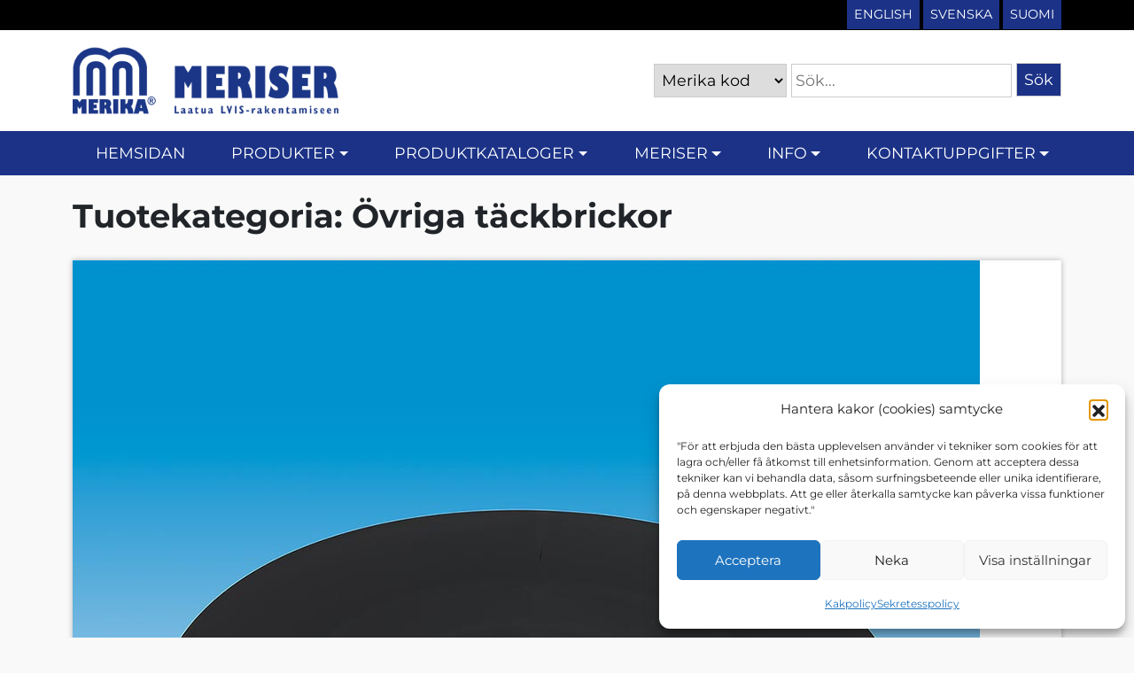

--- FILE ---
content_type: text/html; charset=UTF-8
request_url: https://meriser.fi/sv/tuotekategoria/ovriga-tackbrickor/
body_size: 13142
content:
<!DOCTYPE html>
<html lang="sv-SE">
<head>

	<meta charset="UTF-8">
	<meta name="viewport" content="width=device-width, initial-scale=1, shrink-to-fit=no">
	<link rel="profile" href="https://gmpg.org/xfn/11">
	<title>Övriga täckbrickor &#8211; Meriser since 1965</title>
<meta name='robots' content='max-image-preview:large' />
<link rel='dns-prefetch' href='//stats.wp.com' />
<link rel="alternate" type="application/rss+xml" title="Meriser since 1965 &raquo; Webbflöde" href="https://meriser.fi/sv/feed/" />
<link rel="alternate" type="application/rss+xml" title="Meriser since 1965 &raquo; Kommentarsflöde" href="https://meriser.fi/sv/comments/feed/" />
<link rel="alternate" type="application/rss+xml" title="Webbflöde för Meriser since 1965 &raquo; Övriga täckbrickor, Tuotekategoria" href="https://meriser.fi/sv/tuotekategoria/ovriga-tackbrickor/feed/" />
<style id='wp-img-auto-sizes-contain-inline-css'>
img:is([sizes=auto i],[sizes^="auto," i]){contain-intrinsic-size:3000px 1500px}
/*# sourceURL=wp-img-auto-sizes-contain-inline-css */
</style>

<link rel='stylesheet' id='formidable-css' href='https://meriser.fi/wp-content/plugins/formidable/css/formidableforms.css?ver=121922' media='all' />
<style id='wp-emoji-styles-inline-css'>

	img.wp-smiley, img.emoji {
		display: inline !important;
		border: none !important;
		box-shadow: none !important;
		height: 1em !important;
		width: 1em !important;
		margin: 0 0.07em !important;
		vertical-align: -0.1em !important;
		background: none !important;
		padding: 0 !important;
	}
/*# sourceURL=wp-emoji-styles-inline-css */
</style>
<link rel='stylesheet' id='wp-block-library-css' href='https://meriser.fi/wp-includes/css/dist/block-library/style.min.css?ver=6.9' media='all' />
<style id='global-styles-inline-css'>
:root{--wp--preset--aspect-ratio--square: 1;--wp--preset--aspect-ratio--4-3: 4/3;--wp--preset--aspect-ratio--3-4: 3/4;--wp--preset--aspect-ratio--3-2: 3/2;--wp--preset--aspect-ratio--2-3: 2/3;--wp--preset--aspect-ratio--16-9: 16/9;--wp--preset--aspect-ratio--9-16: 9/16;--wp--preset--color--black: #000000;--wp--preset--color--cyan-bluish-gray: #abb8c3;--wp--preset--color--white: #fff;--wp--preset--color--pale-pink: #f78da7;--wp--preset--color--vivid-red: #cf2e2e;--wp--preset--color--luminous-vivid-orange: #ff6900;--wp--preset--color--luminous-vivid-amber: #fcb900;--wp--preset--color--light-green-cyan: #7bdcb5;--wp--preset--color--vivid-green-cyan: #00d084;--wp--preset--color--pale-cyan-blue: #8ed1fc;--wp--preset--color--vivid-cyan-blue: #0693e3;--wp--preset--color--vivid-purple: #9b51e0;--wp--preset--color--blue: #0d6efd;--wp--preset--color--indigo: #6610f2;--wp--preset--color--purple: #6f42c1;--wp--preset--color--pink: #d63384;--wp--preset--color--red: #dc3545;--wp--preset--color--orange: #fd7e14;--wp--preset--color--yellow: #ffc107;--wp--preset--color--green: #198754;--wp--preset--color--teal: #20c997;--wp--preset--color--cyan: #0dcaf0;--wp--preset--color--gray: #6c757d;--wp--preset--color--gray-dark: #343a40;--wp--preset--gradient--vivid-cyan-blue-to-vivid-purple: linear-gradient(135deg,rgb(6,147,227) 0%,rgb(155,81,224) 100%);--wp--preset--gradient--light-green-cyan-to-vivid-green-cyan: linear-gradient(135deg,rgb(122,220,180) 0%,rgb(0,208,130) 100%);--wp--preset--gradient--luminous-vivid-amber-to-luminous-vivid-orange: linear-gradient(135deg,rgb(252,185,0) 0%,rgb(255,105,0) 100%);--wp--preset--gradient--luminous-vivid-orange-to-vivid-red: linear-gradient(135deg,rgb(255,105,0) 0%,rgb(207,46,46) 100%);--wp--preset--gradient--very-light-gray-to-cyan-bluish-gray: linear-gradient(135deg,rgb(238,238,238) 0%,rgb(169,184,195) 100%);--wp--preset--gradient--cool-to-warm-spectrum: linear-gradient(135deg,rgb(74,234,220) 0%,rgb(151,120,209) 20%,rgb(207,42,186) 40%,rgb(238,44,130) 60%,rgb(251,105,98) 80%,rgb(254,248,76) 100%);--wp--preset--gradient--blush-light-purple: linear-gradient(135deg,rgb(255,206,236) 0%,rgb(152,150,240) 100%);--wp--preset--gradient--blush-bordeaux: linear-gradient(135deg,rgb(254,205,165) 0%,rgb(254,45,45) 50%,rgb(107,0,62) 100%);--wp--preset--gradient--luminous-dusk: linear-gradient(135deg,rgb(255,203,112) 0%,rgb(199,81,192) 50%,rgb(65,88,208) 100%);--wp--preset--gradient--pale-ocean: linear-gradient(135deg,rgb(255,245,203) 0%,rgb(182,227,212) 50%,rgb(51,167,181) 100%);--wp--preset--gradient--electric-grass: linear-gradient(135deg,rgb(202,248,128) 0%,rgb(113,206,126) 100%);--wp--preset--gradient--midnight: linear-gradient(135deg,rgb(2,3,129) 0%,rgb(40,116,252) 100%);--wp--preset--font-size--small: 13px;--wp--preset--font-size--medium: 20px;--wp--preset--font-size--large: 36px;--wp--preset--font-size--x-large: 42px;--wp--preset--spacing--20: 0.44rem;--wp--preset--spacing--30: 0.67rem;--wp--preset--spacing--40: 1rem;--wp--preset--spacing--50: 1.5rem;--wp--preset--spacing--60: 2.25rem;--wp--preset--spacing--70: 3.38rem;--wp--preset--spacing--80: 5.06rem;--wp--preset--shadow--natural: 6px 6px 9px rgba(0, 0, 0, 0.2);--wp--preset--shadow--deep: 12px 12px 50px rgba(0, 0, 0, 0.4);--wp--preset--shadow--sharp: 6px 6px 0px rgba(0, 0, 0, 0.2);--wp--preset--shadow--outlined: 6px 6px 0px -3px rgb(255, 255, 255), 6px 6px rgb(0, 0, 0);--wp--preset--shadow--crisp: 6px 6px 0px rgb(0, 0, 0);}:where(.is-layout-flex){gap: 0.5em;}:where(.is-layout-grid){gap: 0.5em;}body .is-layout-flex{display: flex;}.is-layout-flex{flex-wrap: wrap;align-items: center;}.is-layout-flex > :is(*, div){margin: 0;}body .is-layout-grid{display: grid;}.is-layout-grid > :is(*, div){margin: 0;}:where(.wp-block-columns.is-layout-flex){gap: 2em;}:where(.wp-block-columns.is-layout-grid){gap: 2em;}:where(.wp-block-post-template.is-layout-flex){gap: 1.25em;}:where(.wp-block-post-template.is-layout-grid){gap: 1.25em;}.has-black-color{color: var(--wp--preset--color--black) !important;}.has-cyan-bluish-gray-color{color: var(--wp--preset--color--cyan-bluish-gray) !important;}.has-white-color{color: var(--wp--preset--color--white) !important;}.has-pale-pink-color{color: var(--wp--preset--color--pale-pink) !important;}.has-vivid-red-color{color: var(--wp--preset--color--vivid-red) !important;}.has-luminous-vivid-orange-color{color: var(--wp--preset--color--luminous-vivid-orange) !important;}.has-luminous-vivid-amber-color{color: var(--wp--preset--color--luminous-vivid-amber) !important;}.has-light-green-cyan-color{color: var(--wp--preset--color--light-green-cyan) !important;}.has-vivid-green-cyan-color{color: var(--wp--preset--color--vivid-green-cyan) !important;}.has-pale-cyan-blue-color{color: var(--wp--preset--color--pale-cyan-blue) !important;}.has-vivid-cyan-blue-color{color: var(--wp--preset--color--vivid-cyan-blue) !important;}.has-vivid-purple-color{color: var(--wp--preset--color--vivid-purple) !important;}.has-black-background-color{background-color: var(--wp--preset--color--black) !important;}.has-cyan-bluish-gray-background-color{background-color: var(--wp--preset--color--cyan-bluish-gray) !important;}.has-white-background-color{background-color: var(--wp--preset--color--white) !important;}.has-pale-pink-background-color{background-color: var(--wp--preset--color--pale-pink) !important;}.has-vivid-red-background-color{background-color: var(--wp--preset--color--vivid-red) !important;}.has-luminous-vivid-orange-background-color{background-color: var(--wp--preset--color--luminous-vivid-orange) !important;}.has-luminous-vivid-amber-background-color{background-color: var(--wp--preset--color--luminous-vivid-amber) !important;}.has-light-green-cyan-background-color{background-color: var(--wp--preset--color--light-green-cyan) !important;}.has-vivid-green-cyan-background-color{background-color: var(--wp--preset--color--vivid-green-cyan) !important;}.has-pale-cyan-blue-background-color{background-color: var(--wp--preset--color--pale-cyan-blue) !important;}.has-vivid-cyan-blue-background-color{background-color: var(--wp--preset--color--vivid-cyan-blue) !important;}.has-vivid-purple-background-color{background-color: var(--wp--preset--color--vivid-purple) !important;}.has-black-border-color{border-color: var(--wp--preset--color--black) !important;}.has-cyan-bluish-gray-border-color{border-color: var(--wp--preset--color--cyan-bluish-gray) !important;}.has-white-border-color{border-color: var(--wp--preset--color--white) !important;}.has-pale-pink-border-color{border-color: var(--wp--preset--color--pale-pink) !important;}.has-vivid-red-border-color{border-color: var(--wp--preset--color--vivid-red) !important;}.has-luminous-vivid-orange-border-color{border-color: var(--wp--preset--color--luminous-vivid-orange) !important;}.has-luminous-vivid-amber-border-color{border-color: var(--wp--preset--color--luminous-vivid-amber) !important;}.has-light-green-cyan-border-color{border-color: var(--wp--preset--color--light-green-cyan) !important;}.has-vivid-green-cyan-border-color{border-color: var(--wp--preset--color--vivid-green-cyan) !important;}.has-pale-cyan-blue-border-color{border-color: var(--wp--preset--color--pale-cyan-blue) !important;}.has-vivid-cyan-blue-border-color{border-color: var(--wp--preset--color--vivid-cyan-blue) !important;}.has-vivid-purple-border-color{border-color: var(--wp--preset--color--vivid-purple) !important;}.has-vivid-cyan-blue-to-vivid-purple-gradient-background{background: var(--wp--preset--gradient--vivid-cyan-blue-to-vivid-purple) !important;}.has-light-green-cyan-to-vivid-green-cyan-gradient-background{background: var(--wp--preset--gradient--light-green-cyan-to-vivid-green-cyan) !important;}.has-luminous-vivid-amber-to-luminous-vivid-orange-gradient-background{background: var(--wp--preset--gradient--luminous-vivid-amber-to-luminous-vivid-orange) !important;}.has-luminous-vivid-orange-to-vivid-red-gradient-background{background: var(--wp--preset--gradient--luminous-vivid-orange-to-vivid-red) !important;}.has-very-light-gray-to-cyan-bluish-gray-gradient-background{background: var(--wp--preset--gradient--very-light-gray-to-cyan-bluish-gray) !important;}.has-cool-to-warm-spectrum-gradient-background{background: var(--wp--preset--gradient--cool-to-warm-spectrum) !important;}.has-blush-light-purple-gradient-background{background: var(--wp--preset--gradient--blush-light-purple) !important;}.has-blush-bordeaux-gradient-background{background: var(--wp--preset--gradient--blush-bordeaux) !important;}.has-luminous-dusk-gradient-background{background: var(--wp--preset--gradient--luminous-dusk) !important;}.has-pale-ocean-gradient-background{background: var(--wp--preset--gradient--pale-ocean) !important;}.has-electric-grass-gradient-background{background: var(--wp--preset--gradient--electric-grass) !important;}.has-midnight-gradient-background{background: var(--wp--preset--gradient--midnight) !important;}.has-small-font-size{font-size: var(--wp--preset--font-size--small) !important;}.has-medium-font-size{font-size: var(--wp--preset--font-size--medium) !important;}.has-large-font-size{font-size: var(--wp--preset--font-size--large) !important;}.has-x-large-font-size{font-size: var(--wp--preset--font-size--x-large) !important;}
/*# sourceURL=global-styles-inline-css */
</style>

<style id='classic-theme-styles-inline-css'>
/*! This file is auto-generated */
.wp-block-button__link{color:#fff;background-color:#32373c;border-radius:9999px;box-shadow:none;text-decoration:none;padding:calc(.667em + 2px) calc(1.333em + 2px);font-size:1.125em}.wp-block-file__button{background:#32373c;color:#fff;text-decoration:none}
/*# sourceURL=/wp-includes/css/classic-themes.min.css */
</style>
<link rel='stylesheet' id='cmplz-general-css' href='https://meriser.fi/wp-content/plugins/complianz-gdpr/assets/css/cookieblocker.min.css?ver=1766053815' media='all' />
<link rel='stylesheet' id='child-understrap-styles-css' href='https://meriser.fi/wp-content/themes/understrap-meriser/css/child-theme.min.css?ver=1683875894' media='all' />
<link rel='stylesheet' id='js_swiper_css-css' href='https://meriser.fi/wp-content/themes/understrap-meriser/js/swiper/swiper-bundle.css?ver=6.9' media='all' />
<link rel='stylesheet' id='tablepress-default-css' href='https://meriser.fi/wp-content/plugins/tablepress/css/build/default.css?ver=3.2.6' media='all' />
<script src="https://meriser.fi/wp-includes/js/jquery/jquery.min.js?ver=3.7.1" id="jquery-core-js"></script>
<script src="https://meriser.fi/wp-includes/js/jquery/jquery-migrate.min.js?ver=3.4.1" id="jquery-migrate-js"></script>
<script src="https://meriser.fi/wp-content/themes/understrap-meriser/js/child-theme.min.js?ver=1676362137" id="child-understrap-scripts-js"></script>
<script src="https://meriser.fi/wp-content/themes/understrap-meriser/js/swiper/swiper-bundle.js?ver=6.9" id="js_swiper-js"></script>
<link rel="https://api.w.org/" href="https://meriser.fi/wp-json/" /><link rel="EditURI" type="application/rsd+xml" title="RSD" href="https://meriser.fi/xmlrpc.php?rsd" />
<meta name="generator" content="WordPress 6.9" />
<script type="text/javascript">
(function(url){
	if(/(?:Chrome\/26\.0\.1410\.63 Safari\/537\.31|WordfenceTestMonBot)/.test(navigator.userAgent)){ return; }
	var addEvent = function(evt, handler) {
		if (window.addEventListener) {
			document.addEventListener(evt, handler, false);
		} else if (window.attachEvent) {
			document.attachEvent('on' + evt, handler);
		}
	};
	var removeEvent = function(evt, handler) {
		if (window.removeEventListener) {
			document.removeEventListener(evt, handler, false);
		} else if (window.detachEvent) {
			document.detachEvent('on' + evt, handler);
		}
	};
	var evts = 'contextmenu dblclick drag dragend dragenter dragleave dragover dragstart drop keydown keypress keyup mousedown mousemove mouseout mouseover mouseup mousewheel scroll'.split(' ');
	var logHuman = function() {
		if (window.wfLogHumanRan) { return; }
		window.wfLogHumanRan = true;
		var wfscr = document.createElement('script');
		wfscr.type = 'text/javascript';
		wfscr.async = true;
		wfscr.src = url + '&r=' + Math.random();
		(document.getElementsByTagName('head')[0]||document.getElementsByTagName('body')[0]).appendChild(wfscr);
		for (var i = 0; i < evts.length; i++) {
			removeEvent(evts[i], logHuman);
		}
	};
	for (var i = 0; i < evts.length; i++) {
		addEvent(evts[i], logHuman);
	}
})('//meriser.fi/?wordfence_lh=1&hid=E3A7F060B9B8D54686791F6A4A0A82B3');
</script><script>document.documentElement.className += " js";</script>
	<style>img#wpstats{display:none}</style>
					<style>.cmplz-hidden {
					display: none !important;
				}</style><meta name="mobile-web-app-capable" content="yes">
<meta name="apple-mobile-web-app-capable" content="yes">
<meta name="apple-mobile-web-app-title" content="Meriser since 1965 - ">
<link rel="icon" href="https://meriser.fi/wp-content/uploads/2022/12/cropped-favico-32x32.png" sizes="32x32" />
<link rel="icon" href="https://meriser.fi/wp-content/uploads/2022/12/cropped-favico-192x192.png" sizes="192x192" />
<link rel="apple-touch-icon" href="https://meriser.fi/wp-content/uploads/2022/12/cropped-favico-180x180.png" />
<meta name="msapplication-TileImage" content="https://meriser.fi/wp-content/uploads/2022/12/cropped-favico-270x270.png" />
		<style id="wp-custom-css">
			#alakategoriat .idea-inner {
	background-color: transparent;
	box-shadow: none;
	border: none;
	padding: 0 !important;
}
#alakategoriat .idea-inner h2 {
	font-size: 1.3rem;
}
.wrapper-topmenu {
	background-color: #000;
}
#teksti_tuotteet, #teksti_kategoriat {
	margin-bottom: -3rem;
}
.custom-logo-link img {
	max-width: 300px;
}

body.home #tuotenosteet .idea-inner {
	min-height: inherit !important;
}

.noste-tuotealakategoria {
	margin-bottom: 1rem;
}
.idea-inner-tuotekategorialinkki {
	border-bottom: 1px solid #ddd;
	padding-bottom: 1rem !important;
}		</style>
			
</head>


<body data-rsssl=1 data-cmplz=1 class="archive tax-tuotekategoriat term-ovriga-tackbrickor term-1521 wp-custom-logo wp-embed-responsive wp-theme-understrap wp-child-theme-understrap-meriser hfeed understrap-no-sidebar" itemscope itemtype="http://schema.org/WebSite">
<div class="site" id="page">

	<a class="skip-link sr-only sr-only-focusable" href="#content">Hoppa till innehåll</a>

	
	<!-- lscwp Ladataan ilmoituspalkit ja ohitetaan LSCache -->
<!-- Block cached by LiteSpeed Cache 7.7 on 2026-01-24 15:20:07 --><!-- lscwp Ladataan ilmoituspalkit ja ohitetaan LSCache esi end -->
	<div class="idea-topmenu">
	<div class="wrapper p-0 wrapper-topmenu">
	<div class="container-xl">
		<div class="row">
		<div class="menu-ylaosan-valikko-sv-container"><ul id="top_nav" class="menu"><li id="menu-item-399-fi" class="lang-item lang-item-44 lang-item-fi no-translation lang-item-first menu-item menu-item-type-custom menu-item-object-custom menu-item-399-fi"><a href="https://meriser.fi/" hreflang="fi" lang="fi">Suomi</a></li>
<li id="menu-item-399-sv" class="lang-item lang-item-47 lang-item-sv current-lang menu-item menu-item-type-custom menu-item-object-custom menu-item-399-sv"><a href="https://meriser.fi/sv/tuotekategoria/ovriga-tackbrickor/" hreflang="sv-SE" lang="sv-SE">Svenska</a></li>
<li id="menu-item-399-en" class="lang-item lang-item-51 lang-item-en no-translation menu-item menu-item-type-custom menu-item-object-custom menu-item-399-en"><a href="https://meriser.fi/en/" hreflang="en-GB" lang="en-GB">English</a></li>
</ul></div>		</div>
	</div>
	</div>
</div>

	<!-- ******************* The Navbar Area ******************* -->
	<header id="wrapper-navbar">

		
<nav id="main-nav" class="navbar navbar-expand-xl navbar-light main-navigation-megamenu p-0" aria-labelledby="main-nav-label">
	<div class="idea-megamenu-fullbar"></div>
	<h2 id="main-nav-label" class="screen-reader-text">
		Huvudnavigering	</h2>


	<div class="container-xl idea-megamenu">
	<div class="row">
		<!-- Your site title as branding in the menu -->
		<div class="col-sm-12 col-md-12 col-lg-12 col-xl-6 cf header-logo">
		<a href="https://meriser.fi/sv/" class="navbar-brand custom-logo-link" rel="home"><img width="800" height="240" src="https://meriser.fi/wp-content/uploads/2022/12/logot.png" class="img-fluid" alt="Meriser since 1965" decoding="async" fetchpriority="high" srcset="https://meriser.fi/wp-content/uploads/2022/12/logot.png 800w, https://meriser.fi/wp-content/uploads/2022/12/logot-768x230.png 768w" sizes="(max-width: 800px) 100vw, 800px" /></a>		</div>
		<!-- end custom logo -->

		<!-- Hakutoiminto -->
				<div class="col-sm-12 col-md-12 col-lg-12 col-xl-6 cf header-haku">
		<form role="search" method="get" class="search-form" action="https://meriser.fi/sv/">
			<label>
				<span class="screen-reader-text">Haku</span>
				<input type="hidden" name="post_type" value="idea_tuotteet" />
				<select name="meta_key">
					<option value="merika-koodi">Merika kod</option>	
					<option value="lvi-numero">VVS nummer</option>
					<option value="">Textsökning</option>
				</select>
				<input type="text" class="search-field"
					placeholder=Sök...					value="" name="s"
					title="Sök..." />
							</label>
			<input type="submit" class="search-submit" value="Sök" />
		</form>
		</div>
		<!-- end hakutoiminto -->
	</div>

		<button class="navbar-toggler" type="button" data-bs-toggle="collapse" data-bs-target="#navbarNavDropdown" aria-controls="navbarNavDropdown" aria-expanded="false" aria-label="Slå på/av navigering">
			<span class="navbar-toggler-icon"></span>
		</button>

		<!-- The WordPress Menu goes here -->
		<div id="navbarNavDropdown" class="collapse navbar-collapse"><ul id="main-menu" class="navbar-nav ms-auto megamenu"><li itemscope="itemscope" itemtype="https://www.schema.org/SiteNavigationElement" id="menu-item-393" class="menu-item menu-item-type-post_type menu-item-object-page menu-item-home menu-item-393 nav-item"><a title="Hemsidan" href="https://meriser.fi/sv/" class="nav-link">Hemsidan</a></li>
<li itemscope="itemscope" itemtype="https://www.schema.org/SiteNavigationElement" id="menu-item-574" class="menu-item menu-item-type-post_type menu-item-object-page menu-item-has-children dropdown menu-item-574 nav-item"><a title="Produkter" href="#" data-toggle="dropdown" data-bs-toggle="dropdown" aria-haspopup="true" aria-expanded="false" class="dropdown-toggle nav-link" id="menu-item-dropdown-574">Produkter</a>
<ul class="dropdown-menu" aria-labelledby="menu-item-dropdown-574" >
	<li itemscope="itemscope" itemtype="https://www.schema.org/SiteNavigationElement" id="menu-item-692" class="menu-item menu-item-type-post_type menu-item-object-page menu-item-692 nav-item"><a title="Vakuumventiler och luftningsanordningar" href="https://meriser.fi/sv/produkter/vakuumventil-och-luftningsanordningar/" class="dropdown-item">Vakuumventiler och luftningsanordningar</a></li>
	<li itemscope="itemscope" itemtype="https://www.schema.org/SiteNavigationElement" id="menu-item-744" class="menu-item menu-item-type-post_type menu-item-object-page menu-item-744 nav-item"><a title="Golvbrunnar och förhöjningsringar" href="https://meriser.fi/sv/produkter/golvbrunnar-och-forhojningsringar/" class="dropdown-item">Golvbrunnar och förhöjningsringar</a></li>
	<li itemscope="itemscope" itemtype="https://www.schema.org/SiteNavigationElement" id="menu-item-745" class="menu-item menu-item-type-post_type menu-item-object-page menu-item-745 nav-item"><a title="Sandavsk. brunnar, förhöjningsringar och oljeavsk. brunnar" href="https://meriser.fi/sv/produkter/sandavsk-brunnar-forhojningsringar-och-oljeavsk-brunnar/" class="dropdown-item">Sandavsk. brunnar, förhöjningsringar och oljeavsk. brunnar</a></li>
	<li itemscope="itemscope" itemtype="https://www.schema.org/SiteNavigationElement" id="menu-item-844" class="menu-item menu-item-type-post_type menu-item-object-page menu-item-844 nav-item"><a title="Täckbrickor" href="https://meriser.fi/sv/produkter/tackbrickor/" class="dropdown-item">Täckbrickor</a></li>
	<li itemscope="itemscope" itemtype="https://www.schema.org/SiteNavigationElement" id="menu-item-845" class="menu-item menu-item-type-post_type menu-item-object-page menu-item-845 nav-item"><a title="Kranvinklar och avloppsdelar" href="https://meriser.fi/sv/produkter/vaggboxar-och-avloppsdelar/" class="dropdown-item">Kranvinklar och avloppsdelar</a></li>
	<li itemscope="itemscope" itemtype="https://www.schema.org/SiteNavigationElement" id="menu-item-14383" class="menu-item menu-item-type-post_type menu-item-object-page menu-item-14383 nav-item"><a title="Dusch-, utlopp- och inloppsvattenslangar" href="https://meriser.fi/sv/produkter/14375-2/" class="dropdown-item">Dusch-, utlopp- och inloppsvattenslangar</a></li>
	<li itemscope="itemscope" itemtype="https://www.schema.org/SiteNavigationElement" id="menu-item-847" class="menu-item menu-item-type-post_type menu-item-object-page menu-item-847 nav-item"><a title="Tätningar för vattenlåsrör" href="https://meriser.fi/sv/produkter/tatningar-for-vattenlasror/" class="dropdown-item">Tätningar för vattenlåsrör</a></li>
	<li itemscope="itemscope" itemtype="https://www.schema.org/SiteNavigationElement" id="menu-item-846" class="menu-item menu-item-type-post_type menu-item-object-page menu-item-846 nav-item"><a title="Kvadratiska lock" href="https://meriser.fi/sv/produkter/kvadratiska-lock/" class="dropdown-item">Kvadratiska lock</a></li>
	<li itemscope="itemscope" itemtype="https://www.schema.org/SiteNavigationElement" id="menu-item-14758" class="menu-item menu-item-type-post_type menu-item-object-page menu-item-14758 nav-item"><a title="Vattenlås och tillbehör" href="https://meriser.fi/sv/produkter/vattenlas-och-tillbehor/" class="dropdown-item">Vattenlås och tillbehör</a></li>
	<li itemscope="itemscope" itemtype="https://www.schema.org/SiteNavigationElement" id="menu-item-848" class="menu-item menu-item-type-post_type menu-item-object-page menu-item-848 nav-item"><a title="WC-kopplingar och tillbehör" href="https://meriser.fi/sv/produkter/wc-kopplingar-och-tillbehor/" class="dropdown-item">WC-kopplingar och tillbehör</a></li>
	<li itemscope="itemscope" itemtype="https://www.schema.org/SiteNavigationElement" id="menu-item-849" class="menu-item menu-item-type-post_type menu-item-object-page menu-item-849 nav-item"><a title="Arbetsproppar" href="https://meriser.fi/sv/produkter/arbetsproppar/" class="dropdown-item">Arbetsproppar</a></li>
	<li itemscope="itemscope" itemtype="https://www.schema.org/SiteNavigationElement" id="menu-item-850" class="menu-item menu-item-type-post_type menu-item-object-page menu-item-850 nav-item"><a title="Rörklämmor av plast" href="https://meriser.fi/sv/produkter/rorklammor-av-plast/" class="dropdown-item">Rörklämmor av plast</a></li>
	<li itemscope="itemscope" itemtype="https://www.schema.org/SiteNavigationElement" id="menu-item-851" class="menu-item menu-item-type-post_type menu-item-object-page menu-item-851 nav-item"><a title="Regnvattenbrunnar och dräneringsbrunnar" href="https://meriser.fi/sv/produkter/regnvattenbrunnar-och-draneringsbrunnar/" class="dropdown-item">Regnvattenbrunnar och dräneringsbrunnar</a></li>
	<li itemscope="itemscope" itemtype="https://www.schema.org/SiteNavigationElement" id="menu-item-852" class="menu-item menu-item-type-post_type menu-item-object-page menu-item-852 nav-item"><a title="PP-delar och rör, PVC-rördelar" href="https://meriser.fi/sv/produkter/pp-delar-och-ror-pvc-rordelar/" class="dropdown-item">PP-delar och rör, PVC-rördelar</a></li>
	<li itemscope="itemscope" itemtype="https://www.schema.org/SiteNavigationElement" id="menu-item-853" class="menu-item menu-item-type-post_type menu-item-object-page menu-item-853 nav-item"><a title="Väggbox och tillbehör" href="https://meriser.fi/sv/produkter/vaggbox-och-tillbehor/" class="dropdown-item">Väggbox och tillbehör</a></li>
	<li itemscope="itemscope" itemtype="https://www.schema.org/SiteNavigationElement" id="menu-item-854" class="menu-item menu-item-type-post_type menu-item-object-page menu-item-854 nav-item"><a title="Flottörventiler och WC-delar" href="https://meriser.fi/sv/produkter/flottorventiler-och-wc-delar/" class="dropdown-item">Flottörventiler och WC-delar</a></li>
	<li itemscope="itemscope" itemtype="https://www.schema.org/SiteNavigationElement" id="menu-item-855" class="menu-item menu-item-type-post_type menu-item-object-page menu-item-855 nav-item"><a title="Kommunaltekniska tillbehör" href="https://meriser.fi/sv/produkter/kommunaltekniska-tillbehor/" class="dropdown-item">Kommunaltekniska tillbehör</a></li>
	<li itemscope="itemscope" itemtype="https://www.schema.org/SiteNavigationElement" id="menu-item-17950" class="menu-item menu-item-type-post_type menu-item-object-page menu-item-17950 nav-item"><a title="Lock" href="https://meriser.fi/sv/produkter/lock/" class="dropdown-item">Lock</a></li>
	<li itemscope="itemscope" itemtype="https://www.schema.org/SiteNavigationElement" id="menu-item-18143" class="menu-item menu-item-type-post_type menu-item-object-page menu-item-18143 nav-item"><a title="Reklamprodukter" href="https://meriser.fi/sv/produkter/reklamprodukter/" class="dropdown-item">Reklamprodukter</a></li>
	<li itemscope="itemscope" itemtype="https://www.schema.org/SiteNavigationElement" id="menu-item-856" class="menu-item menu-item-type-post_type menu-item-object-page menu-item-856 nav-item"><a title="Eltillbehör" href="https://meriser.fi/sv/produkter/eltillbehor/" class="dropdown-item">Eltillbehör</a></li>
	<li itemscope="itemscope" itemtype="https://www.schema.org/SiteNavigationElement" id="menu-item-18479" class="menu-item menu-item-type-post_type menu-item-object-page menu-item-18479 nav-item"><a title="HD-delar" href="https://meriser.fi/sv/produkter/hd-delar/" class="dropdown-item">HD-delar</a></li>
	<li itemscope="itemscope" itemtype="https://www.schema.org/SiteNavigationElement" id="menu-item-857" class="menu-item menu-item-type-post_type menu-item-object-page menu-item-857 nav-item"><a title="Remmare" href="https://meriser.fi/sv/produkter/remmare/" class="dropdown-item">Remmare</a></li>
	<li itemscope="itemscope" itemtype="https://www.schema.org/SiteNavigationElement" id="menu-item-858" class="menu-item menu-item-type-post_type menu-item-object-page menu-item-858 nav-item"><a title="Andra produkter" href="https://meriser.fi/sv/produkter/andra-produkter/" class="dropdown-item">Andra produkter</a></li>
	<li itemscope="itemscope" itemtype="https://www.schema.org/SiteNavigationElement" id="menu-item-859" class="menu-item menu-item-type-post_type menu-item-object-page menu-item-859 nav-item"><a title="Nyheter" href="https://meriser.fi/sv/produkter/nyheter/" class="dropdown-item">Nyheter</a></li>
</ul>
</li>
<li itemscope="itemscope" itemtype="https://www.schema.org/SiteNavigationElement" id="menu-item-538" class="menu-item menu-item-type-post_type menu-item-object-page menu-item-has-children dropdown menu-item-538 nav-item"><a title="Produktkataloger" href="#" data-toggle="dropdown" data-bs-toggle="dropdown" aria-haspopup="true" aria-expanded="false" class="dropdown-toggle nav-link" id="menu-item-dropdown-538">Produktkataloger</a>
<ul class="dropdown-menu" aria-labelledby="menu-item-dropdown-538" >
	<li itemscope="itemscope" itemtype="https://www.schema.org/SiteNavigationElement" id="menu-item-552" class="menu-item menu-item-type-post_type menu-item-object-page menu-item-552 nav-item"><a title="Produktkataloger" href="https://meriser.fi/sv/produktkatalog/" class="dropdown-item">Produktkataloger</a></li>
	<li itemscope="itemscope" itemtype="https://www.schema.org/SiteNavigationElement" id="menu-item-539" class="menu-item menu-item-type-post_type menu-item-object-page menu-item-539 nav-item"><a title="Varumärken" href="https://meriser.fi/sv/produktkatalog/varumarken/" class="dropdown-item">Varumärken</a></li>
	<li itemscope="itemscope" itemtype="https://www.schema.org/SiteNavigationElement" id="menu-item-16192" class="menu-item menu-item-type-post_type menu-item-object-page menu-item-16192 nav-item"><a title="Prislista" href="https://meriser.fi/sv/produktkatalog/pris-list/" class="dropdown-item">Prislista</a></li>
</ul>
</li>
<li itemscope="itemscope" itemtype="https://www.schema.org/SiteNavigationElement" id="menu-item-540" class="menu-item menu-item-type-post_type menu-item-object-page menu-item-has-children dropdown menu-item-540 nav-item"><a title="Meriser" href="#" data-toggle="dropdown" data-bs-toggle="dropdown" aria-haspopup="true" aria-expanded="false" class="dropdown-toggle nav-link" id="menu-item-dropdown-540">Meriser</a>
<ul class="dropdown-menu" aria-labelledby="menu-item-dropdown-540" >
	<li itemscope="itemscope" itemtype="https://www.schema.org/SiteNavigationElement" id="menu-item-553" class="menu-item menu-item-type-post_type menu-item-object-page menu-item-553 nav-item"><a title="Meriser" href="https://meriser.fi/sv/meriser/" class="dropdown-item">Meriser</a></li>
	<li itemscope="itemscope" itemtype="https://www.schema.org/SiteNavigationElement" id="menu-item-541" class="menu-item menu-item-type-post_type menu-item-object-page menu-item-541 nav-item"><a title="Kvalitets- och miljöpolicy" href="https://meriser.fi/sv/meriser/kvalitetspolicy/" class="dropdown-item">Kvalitets- och miljöpolicy</a></li>
	<li itemscope="itemscope" itemtype="https://www.schema.org/SiteNavigationElement" id="menu-item-23783" class="menu-item menu-item-type-post_type menu-item-object-page menu-item-23783 nav-item"><a title="Dokument" href="https://meriser.fi/sv/meriser/dokument/" class="dropdown-item">Dokument</a></li>
</ul>
</li>
<li itemscope="itemscope" itemtype="https://www.schema.org/SiteNavigationElement" id="menu-item-542" class="menu-item menu-item-type-post_type menu-item-object-page menu-item-has-children dropdown menu-item-542 nav-item"><a title="Info" href="#" data-toggle="dropdown" data-bs-toggle="dropdown" aria-haspopup="true" aria-expanded="false" class="dropdown-toggle nav-link" id="menu-item-dropdown-542">Info</a>
<ul class="dropdown-menu" aria-labelledby="menu-item-dropdown-542" >
	<li itemscope="itemscope" itemtype="https://www.schema.org/SiteNavigationElement" id="menu-item-543" class="menu-item menu-item-type-post_type menu-item-object-page menu-item-543 nav-item"><a title="Garanti" href="https://meriser.fi/sv/info/garanti/" class="dropdown-item">Garanti</a></li>
	<li itemscope="itemscope" itemtype="https://www.schema.org/SiteNavigationElement" id="menu-item-544" class="menu-item menu-item-type-post_type menu-item-object-page menu-item-544 nav-item"><a title="Reklamationer" href="https://meriser.fi/sv/info/reklamationer/" class="dropdown-item">Reklamationer</a></li>
	<li itemscope="itemscope" itemtype="https://www.schema.org/SiteNavigationElement" id="menu-item-32959" class="menu-item menu-item-type-post_type menu-item-object-page menu-item-32959 nav-item"><a title="EPD Miljövarudeklaration" href="https://meriser.fi/sv/info/epd-miljovarudeklaration/" class="dropdown-item">EPD Miljövarudeklaration</a></li>
	<li itemscope="itemscope" itemtype="https://www.schema.org/SiteNavigationElement" id="menu-item-568" class="menu-item menu-item-type-custom menu-item-object-custom menu-item-568 nav-item"><a title="Certifikat ISO 9001" target="_blank" rel="noopener noreferrer" href="https://meriser.fi/wp-content/uploads/2024/02/Meriser-9001-2024-2027-EN.pdf" class="dropdown-item">Certifikat ISO 9001</a></li>
	<li itemscope="itemscope" itemtype="https://www.schema.org/SiteNavigationElement" id="menu-item-29075" class="menu-item menu-item-type-custom menu-item-object-custom menu-item-29075 nav-item"><a title="Certifikat ISO 14001" target="_blank" rel="noopener noreferrer" href="https://meriser.fi/wp-content/uploads/2024/02/Meriser-14001-2024-2027-EN.pdf" class="dropdown-item">Certifikat ISO 14001</a></li>
	<li itemscope="itemscope" itemtype="https://www.schema.org/SiteNavigationElement" id="menu-item-569" class="menu-item menu-item-type-custom menu-item-object-custom menu-item-569 nav-item"><a title="Tekniska handelns villkor" target="_blank" rel="noopener noreferrer" href="https://meriser.fi/wp-content/uploads/2025/04/TK-yleiset-myyntiehdot-2024-FI-SE-EN.pdf" class="dropdown-item">Tekniska handelns villkor</a></li>
</ul>
</li>
<li itemscope="itemscope" itemtype="https://www.schema.org/SiteNavigationElement" id="menu-item-545" class="menu-item menu-item-type-post_type menu-item-object-page menu-item-has-children dropdown menu-item-545 nav-item"><a title="Kontaktuppgifter" href="#" data-toggle="dropdown" data-bs-toggle="dropdown" aria-haspopup="true" aria-expanded="false" class="dropdown-toggle nav-link" id="menu-item-dropdown-545">Kontaktuppgifter</a>
<ul class="dropdown-menu" aria-labelledby="menu-item-dropdown-545" >
	<li itemscope="itemscope" itemtype="https://www.schema.org/SiteNavigationElement" id="menu-item-23741" class="menu-item menu-item-type-post_type menu-item-object-page menu-item-23741 nav-item"><a title="Kontaktuppgifter" href="https://meriser.fi/sv/kontaktuppgifter/" class="dropdown-item">Kontaktuppgifter</a></li>
	<li itemscope="itemscope" itemtype="https://www.schema.org/SiteNavigationElement" id="menu-item-551" class="menu-item menu-item-type-post_type menu-item-object-page menu-item-551 nav-item"><a title="Respons" href="https://meriser.fi/sv/kontaktuppgifter/respons/" class="dropdown-item">Respons</a></li>
	<li itemscope="itemscope" itemtype="https://www.schema.org/SiteNavigationElement" id="menu-item-548" class="menu-item menu-item-type-post_type menu-item-object-page menu-item-548 nav-item"><a title="Offertförfrågan" href="https://meriser.fi/sv/kontaktuppgifter/offertforfragan/" class="dropdown-item">Offertförfrågan</a></li>
	<li itemscope="itemscope" itemtype="https://www.schema.org/SiteNavigationElement" id="menu-item-549" class="menu-item menu-item-type-post_type menu-item-object-page menu-item-549 nav-item"><a title="Express-order" href="https://meriser.fi/sv/kontaktuppgifter/express-order/" class="dropdown-item">Express-order</a></li>
	<li itemscope="itemscope" itemtype="https://www.schema.org/SiteNavigationElement" id="menu-item-547" class="menu-item menu-item-type-post_type menu-item-object-page menu-item-547 nav-item"><a title="Kontaktbegäran" href="https://meriser.fi/sv/kontaktuppgifter/kontaktbegaran/" class="dropdown-item">Kontaktbegäran</a></li>
	<li itemscope="itemscope" itemtype="https://www.schema.org/SiteNavigationElement" id="menu-item-546" class="menu-item menu-item-type-post_type menu-item-object-page menu-item-546 nav-item"><a title="Adressändring" href="https://meriser.fi/sv/kontaktuppgifter/adressandring/" class="dropdown-item">Adressändring</a></li>
	<li itemscope="itemscope" itemtype="https://www.schema.org/SiteNavigationElement" id="menu-item-550" class="menu-item menu-item-type-post_type menu-item-object-page menu-item-550 nav-item"><a title="Kundnöjdhetsenkät" href="https://meriser.fi/sv/kontaktuppgifter/kundnojdhetsenkat/" class="dropdown-item">Kundnöjdhetsenkät</a></li>
</ul>
</li>
</ul></div>
	</div><!-- .container(-fluid) -->

</nav><!-- .site-navigation -->
	</header><!-- #wrapper-navbar end -->
<div class="wrapper" id="archive-wrapper">

	<div class="container" id="content" tabindex="-1">

		<div class="row">

			<!-- Do the left sidebar check -->
			
<div class="col-md content-area" id="primary">

			<main class="site-main" id="main">

									<header class="page-header">
						<h1 class="page-title">Tuotekategoria: <span>Övriga täckbrickor</span></h1>					</header><!-- .page-header -->
					
<article class="idea-inner idea-article-inner idea-article-inner-archive post-29723 idea_tuotteet type-idea_tuotteet status-publish has-post-thumbnail hentry tuotekategoriat-nyheter tuotekategoriat-ovriga-tackbrickor tuotekategoriat-tackbrickor" id="post-29723">

	<div class="artikkeli-thumb">
		<img width="1024" height="1024" src="https://meriser.fi/wp-content/uploads/2024/03/M510_00687.jpg" class="attachment-large size-large wp-post-image" alt="" decoding="async" srcset="https://meriser.fi/wp-content/uploads/2024/03/M510_00687.jpg 1024w, https://meriser.fi/wp-content/uploads/2024/03/M510_00687-800x800.jpg 800w, https://meriser.fi/wp-content/uploads/2024/03/M510_00687-250x250.jpg 250w, https://meriser.fi/wp-content/uploads/2024/03/M510_00687-768x768.jpg 768w" sizes="(max-width: 1024px) 100vw, 1024px" />	</div>

	<div class="p-4">
		<header class="entry-header">

			<h2 class="entry-title"><a href="https://meriser.fi/sv/tuote/merika-tackflans-50-75-110-mm-svart/" rel="bookmark">Merika täckfläns 50-75-110 mm svart</a></h2>
			
		</header><!-- .entry-header -->

		<div class="entry-content">

			
		</div><!-- .entry-content -->

		<footer class="entry-footer">

			
		</footer><!-- .entry-footer -->
	</div>

</article><!-- #post-## -->

<article class="idea-inner idea-article-inner idea-article-inner-archive post-14487 page type-page status-publish hentry" id="post-14487">

	<div class="artikkeli-thumb">
			</div>

	<div class="p-4">
		<header class="entry-header">

			<h2 class="entry-title"><a href="https://meriser.fi/sv/produkter/tackbrickor/ovriga-tackbrickor/" rel="bookmark">Övriga täckbrickor</a></h2>
			
		</header><!-- .entry-header -->

		<div class="entry-content">

			
		</div><!-- .entry-content -->

		<footer class="entry-footer">

			
		</footer><!-- .entry-footer -->
	</div>

</article><!-- #post-## -->

<article class="idea-inner idea-article-inner idea-article-inner-archive post-13977 idea_tuotteet type-idea_tuotteet status-publish has-post-thumbnail hentry tuotekategoriat-ovriga-tackbrickor" id="post-13977">

	<div class="artikkeli-thumb">
		<img width="1024" height="1024" src="https://meriser.fi/wp-content/uploads/2023/02/592_tulppa_beige_098.jpg" class="attachment-large size-large wp-post-image" alt="" decoding="async" srcset="https://meriser.fi/wp-content/uploads/2023/02/592_tulppa_beige_098.jpg 1024w, https://meriser.fi/wp-content/uploads/2023/02/592_tulppa_beige_098-800x800.jpg 800w, https://meriser.fi/wp-content/uploads/2023/02/592_tulppa_beige_098-250x250.jpg 250w, https://meriser.fi/wp-content/uploads/2023/02/592_tulppa_beige_098-768x768.jpg 768w" sizes="(max-width: 1024px) 100vw, 1024px" />	</div>

	<div class="p-4">
		<header class="entry-header">

			<h2 class="entry-title"><a href="https://meriser.fi/sv/tuote/merika-armi-saneringspropp-beige/" rel="bookmark">Merika ARMI saneringspropp beige</a></h2>
			
		</header><!-- .entry-header -->

		<div class="entry-content">

			
		</div><!-- .entry-content -->

		<footer class="entry-footer">

			
		</footer><!-- .entry-footer -->
	</div>

</article><!-- #post-## -->

			</main><!-- #main -->

			
		<!-- The pagination component -->
		<nav aria-labelledby="posts-nav-label">

			<h2 id="posts-nav-label" class="screen-reader-text">
				Inläggsnavigering			</h2>

			<ul class="pagination">

									<li class="page-item active">
						<span aria-current="page" class="page-link current">1</span>					</li>
										<li class="page-item ">
						<a class="page-link" href="https://meriser.fi/sv/tuotekategoria/ovriga-tackbrickor/page/2/">2</a>					</li>
										<li class="page-item ">
						<a class="next page-link" href="https://meriser.fi/sv/tuotekategoria/ovriga-tackbrickor/page/2/">&raquo;</a>					</li>
					
			</ul>

		</nav>

		
</div><!-- #closing the primary container from /global-templates/left-sidebar-check.php -->


		</div><!-- .row -->

	</div><!-- #content -->

</div><!-- #archive-wrapper -->




<div class="wrapper" id="wrapper-footer">

	<div class="container">

				<div class="row">
					<div class="idea-yhteys-ala col-12 col-md-6">
				
				<p><strong>Meriser Oy<br />
</strong>Kauppatie 2</p>
<p>29900 MERIKARVIA  FINLAND<br />
+358 207 189 810<br />
merika(at)meriser.fi</p>
<p>Öppet vardagar 8-16</p>

							</div>
					<div class="idea-yhteys-ala col-12 col-md-6">
				
				<p><a href="https://meriser.fi/sv/sekretesspolicy/">Sekretesspolicy</a><br />
<a href="https://meriser.fi/sv/e-faktureringsinformation/">E-faktureringsinformation</a></p>

							</div>
				</div>
		
		<div class="row">
			<div class="col-md-12">
				<footer class="site-footer" id="colophon">
					<div class="site-info">

						Suunnittelu ja toteutus: <a href="https://www.idearaatali.fi">Idearäätäli Oy</a>

					</div><!-- .site-info -->
				</footer><!-- #colophon -->
			</div><!--col end -->
		</div><!-- row end -->

	</div><!-- container end -->

</div><!-- wrapper end -->

</div><!-- #page we need this extra closing tag here -->

<script type="speculationrules">
{"prefetch":[{"source":"document","where":{"and":[{"href_matches":"/*"},{"not":{"href_matches":["/wp-*.php","/wp-admin/*","/wp-content/uploads/*","/wp-content/*","/wp-content/plugins/*","/wp-content/themes/understrap-meriser/*","/wp-content/themes/understrap/*","/*\\?(.+)"]}},{"not":{"selector_matches":"a[rel~=\"nofollow\"]"}},{"not":{"selector_matches":".no-prefetch, .no-prefetch a"}}]},"eagerness":"conservative"}]}
</script>

<!-- Consent Management powered by Complianz | GDPR/CCPA Cookie Consent https://wordpress.org/plugins/complianz-gdpr -->
<div id="cmplz-cookiebanner-container"><div class="cmplz-cookiebanner cmplz-hidden banner-1 bottom-right-view-preferences optin cmplz-bottom-right cmplz-categories-type-view-preferences" aria-modal="true" data-nosnippet="true" role="dialog" aria-live="polite" aria-labelledby="cmplz-header-1-optin" aria-describedby="cmplz-message-1-optin">
	<div class="cmplz-header">
		<div class="cmplz-logo"></div>
		<div class="cmplz-title" id="cmplz-header-1-optin">Hantera kakor (cookies) samtycke</div>
		<div class="cmplz-close" tabindex="0" role="button" aria-label="Stäng dialogruta">
			<svg aria-hidden="true" focusable="false" data-prefix="fas" data-icon="times" class="svg-inline--fa fa-times fa-w-11" role="img" xmlns="http://www.w3.org/2000/svg" viewBox="0 0 352 512"><path fill="currentColor" d="M242.72 256l100.07-100.07c12.28-12.28 12.28-32.19 0-44.48l-22.24-22.24c-12.28-12.28-32.19-12.28-44.48 0L176 189.28 75.93 89.21c-12.28-12.28-32.19-12.28-44.48 0L9.21 111.45c-12.28 12.28-12.28 32.19 0 44.48L109.28 256 9.21 356.07c-12.28 12.28-12.28 32.19 0 44.48l22.24 22.24c12.28 12.28 32.2 12.28 44.48 0L176 322.72l100.07 100.07c12.28 12.28 32.2 12.28 44.48 0l22.24-22.24c12.28-12.28 12.28-32.19 0-44.48L242.72 256z"></path></svg>
		</div>
	</div>

	<div class="cmplz-divider cmplz-divider-header"></div>
	<div class="cmplz-body">
		<div class="cmplz-message" id="cmplz-message-1-optin">"För att erbjuda den bästa upplevelsen använder vi tekniker som cookies för att lagra och/eller få åtkomst till enhetsinformation. Genom att acceptera dessa tekniker kan vi behandla data, såsom surfningsbeteende eller unika identifierare, på denna webbplats. Att ge eller återkalla samtycke kan påverka vissa funktioner och egenskaper negativt."</div>
		<!-- categories start -->
		<div class="cmplz-categories">
			<details class="cmplz-category cmplz-functional" >
				<summary>
						<span class="cmplz-category-header">
							<span class="cmplz-category-title">Funktionella</span>
							<span class='cmplz-always-active'>
								<span class="cmplz-banner-checkbox">
									<input type="checkbox"
										   id="cmplz-functional-optin"
										   data-category="cmplz_functional"
										   class="cmplz-consent-checkbox cmplz-functional"
										   size="40"
										   value="1"/>
									<label class="cmplz-label" for="cmplz-functional-optin"><span class="screen-reader-text">Funktionella</span></label>
								</span>
								Alltid aktiv							</span>
							<span class="cmplz-icon cmplz-open">
								<svg xmlns="http://www.w3.org/2000/svg" viewBox="0 0 448 512"  height="18" ><path d="M224 416c-8.188 0-16.38-3.125-22.62-9.375l-192-192c-12.5-12.5-12.5-32.75 0-45.25s32.75-12.5 45.25 0L224 338.8l169.4-169.4c12.5-12.5 32.75-12.5 45.25 0s12.5 32.75 0 45.25l-192 192C240.4 412.9 232.2 416 224 416z"/></svg>
							</span>
						</span>
				</summary>
				<div class="cmplz-description">
					<span class="cmplz-description-functional">"Teknisk lagring eller åtkomst är absolut nödvändig för ett legitimt syfte, vilket möjliggör användningen av en specifik tjänst som uttryckligen begärs av en abonnent eller användare, eller enbart för att överföra kommunikation via ett elektroniskt kommunikationsnätverk."</span>
				</div>
			</details>

			<details class="cmplz-category cmplz-preferences" >
				<summary>
						<span class="cmplz-category-header">
							<span class="cmplz-category-title">Inställningar</span>
							<span class="cmplz-banner-checkbox">
								<input type="checkbox"
									   id="cmplz-preferences-optin"
									   data-category="cmplz_preferences"
									   class="cmplz-consent-checkbox cmplz-preferences"
									   size="40"
									   value="1"/>
								<label class="cmplz-label" for="cmplz-preferences-optin"><span class="screen-reader-text">Inställningar</span></label>
							</span>
							<span class="cmplz-icon cmplz-open">
								<svg xmlns="http://www.w3.org/2000/svg" viewBox="0 0 448 512"  height="18" ><path d="M224 416c-8.188 0-16.38-3.125-22.62-9.375l-192-192c-12.5-12.5-12.5-32.75 0-45.25s32.75-12.5 45.25 0L224 338.8l169.4-169.4c12.5-12.5 32.75-12.5 45.25 0s12.5 32.75 0 45.25l-192 192C240.4 412.9 232.2 416 224 416z"/></svg>
							</span>
						</span>
				</summary>
				<div class="cmplz-description">
					<span class="cmplz-description-preferences">Teknisk lagring eller åtkomst är nödvändig för ett legitimt syfte att lagra inställningar som abonnenten eller användaren inte har begärt.</span>
				</div>
			</details>

			<details class="cmplz-category cmplz-statistics" >
				<summary>
						<span class="cmplz-category-header">
							<span class="cmplz-category-title">Statistik</span>
							<span class="cmplz-banner-checkbox">
								<input type="checkbox"
									   id="cmplz-statistics-optin"
									   data-category="cmplz_statistics"
									   class="cmplz-consent-checkbox cmplz-statistics"
									   size="40"
									   value="1"/>
								<label class="cmplz-label" for="cmplz-statistics-optin"><span class="screen-reader-text">Statistik</span></label>
							</span>
							<span class="cmplz-icon cmplz-open">
								<svg xmlns="http://www.w3.org/2000/svg" viewBox="0 0 448 512"  height="18" ><path d="M224 416c-8.188 0-16.38-3.125-22.62-9.375l-192-192c-12.5-12.5-12.5-32.75 0-45.25s32.75-12.5 45.25 0L224 338.8l169.4-169.4c12.5-12.5 32.75-12.5 45.25 0s12.5 32.75 0 45.25l-192 192C240.4 412.9 232.2 416 224 416z"/></svg>
							</span>
						</span>
				</summary>
				<div class="cmplz-description">
					<span class="cmplz-description-statistics">Teknisk lagring eller åtkomst som används enbart för statistiska ändamål.</span>
					<span class="cmplz-description-statistics-anonymous">Teknisk lagring eller åtkomst som används enbart för anonyma statistiska ändamål. Utan utmaning, frivilligt samtycke från din internetleverantör eller ytterligare register från en tredje part kan informationen som lagras eller hämtas enbart för detta ändamål generellt sett inte användas för att identifiera dig.</span>
				</div>
			</details>
			<details class="cmplz-category cmplz-marketing" >
				<summary>
						<span class="cmplz-category-header">
							<span class="cmplz-category-title">Marknadsföring</span>
							<span class="cmplz-banner-checkbox">
								<input type="checkbox"
									   id="cmplz-marketing-optin"
									   data-category="cmplz_marketing"
									   class="cmplz-consent-checkbox cmplz-marketing"
									   size="40"
									   value="1"/>
								<label class="cmplz-label" for="cmplz-marketing-optin"><span class="screen-reader-text">Marknadsföring</span></label>
							</span>
							<span class="cmplz-icon cmplz-open">
								<svg xmlns="http://www.w3.org/2000/svg" viewBox="0 0 448 512"  height="18" ><path d="M224 416c-8.188 0-16.38-3.125-22.62-9.375l-192-192c-12.5-12.5-12.5-32.75 0-45.25s32.75-12.5 45.25 0L224 338.8l169.4-169.4c12.5-12.5 32.75-12.5 45.25 0s12.5 32.75 0 45.25l-192 192C240.4 412.9 232.2 416 224 416z"/></svg>
							</span>
						</span>
				</summary>
				<div class="cmplz-description">
					<span class="cmplz-description-marketing">Tekniskt lagring eller åtkomst behövs för att skapa användarprofiler för att leverera annonser eller spåra användaraktivitet på en webbplats eller över flera webbplatser för liknande marknadsföringssyften.</span>
				</div>
			</details>
		</div><!-- categories end -->
			</div>

	<div class="cmplz-links cmplz-information">
		<ul>
			<li><a class="cmplz-link cmplz-manage-options cookie-statement" href="#" data-relative_url="#cmplz-manage-consent-container">Hantera alternativ</a></li>
			<li><a class="cmplz-link cmplz-manage-third-parties cookie-statement" href="#" data-relative_url="#cmplz-cookies-overview">Hantera tjänster</a></li>
			<li><a class="cmplz-link cmplz-manage-vendors tcf cookie-statement" href="#" data-relative_url="#cmplz-tcf-wrapper">Hantera {vendor_count}-leverantörer</a></li>
			<li><a class="cmplz-link cmplz-external cmplz-read-more-purposes tcf" target="_blank" rel="noopener noreferrer nofollow" href="https://cookiedatabase.org/tcf/purposes/" aria-label="Read more about TCF purposes on Cookie Database">Läs mer om dessa syften</a></li>
		</ul>
			</div>

	<div class="cmplz-divider cmplz-footer"></div>

	<div class="cmplz-buttons">
		<button class="cmplz-btn cmplz-accept">Acceptera</button>
		<button class="cmplz-btn cmplz-deny">Neka</button>
		<button class="cmplz-btn cmplz-view-preferences">Visa inställningar</button>
		<button class="cmplz-btn cmplz-save-preferences">Spara inställningar</button>
		<a class="cmplz-btn cmplz-manage-options tcf cookie-statement" href="#" data-relative_url="#cmplz-manage-consent-container">Visa inställningar</a>
			</div>

	
	<div class="cmplz-documents cmplz-links">
		<ul>
			<li><a class="cmplz-link cookie-statement" href="#" data-relative_url="">{title}</a></li>
			<li><a class="cmplz-link privacy-statement" href="#" data-relative_url="">{title}</a></li>
			<li><a class="cmplz-link impressum" href="#" data-relative_url="">{title}</a></li>
		</ul>
			</div>
</div>
</div>
					<div id="cmplz-manage-consent" data-nosnippet="true"><button class="cmplz-btn cmplz-hidden cmplz-manage-consent manage-consent-1">Hantera samtycke</button>

</div><script id="pll_cookie_script-js-after">
(function() {
				var expirationDate = new Date();
				expirationDate.setTime( expirationDate.getTime() + 31536000 * 1000 );
				document.cookie = "pll_language=sv; expires=" + expirationDate.toUTCString() + "; path=/; secure; SameSite=Lax";
			}());

//# sourceURL=pll_cookie_script-js-after
</script>
<script id="jetpack-stats-js-before">
_stq = window._stq || [];
_stq.push([ "view", {"v":"ext","blog":"218899347","post":"0","tz":"2","srv":"meriser.fi","arch_tax_tuotekategoriat":"ovriga-tackbrickor","arch_results":"3","j":"1:15.4"} ]);
_stq.push([ "clickTrackerInit", "218899347", "0" ]);
//# sourceURL=jetpack-stats-js-before
</script>
<script type="text/plain" data-service="jetpack-statistics" data-category="statistics" data-cmplz-src="https://stats.wp.com/e-202604.js" id="jetpack-stats-js" defer data-wp-strategy="defer"></script>
<script id="cmplz-cookiebanner-js-extra">
var complianz = {"prefix":"cmplz_","user_banner_id":"1","set_cookies":[],"block_ajax_content":"","banner_version":"11","version":"7.4.4.2","store_consent":"","do_not_track_enabled":"","consenttype":"optin","region":"eu","geoip":"","dismiss_timeout":"","disable_cookiebanner":"","soft_cookiewall":"","dismiss_on_scroll":"","cookie_expiry":"365","url":"https://meriser.fi/wp-json/complianz/v1/","locale":"lang=sv&locale=sv_SE","set_cookies_on_root":"","cookie_domain":"","current_policy_id":"16","cookie_path":"/","categories":{"statistics":"statistik","marketing":"marknadsf\u00f6ring"},"tcf_active":"","placeholdertext":"Klicka f\u00f6r att godk\u00e4nna {category} cookies och aktivera detta inneh\u00e5ll","css_file":"https://meriser.fi/wp-content/uploads/complianz/css/banner-{banner_id}-{type}.css?v=11","page_links":{"eu":{"cookie-statement":{"title":"Kakpolicy ","url":"https://meriser.fi/evastekaytanto-eu/"},"privacy-statement":{"title":"Sekretesspolicy","url":"https://meriser.fi/sv/sekretesspolicy/"}}},"tm_categories":"","forceEnableStats":"","preview":"","clean_cookies":"","aria_label":"Klicka f\u00f6r att godk\u00e4nna {category} cookies och aktivera detta inneh\u00e5ll"};
//# sourceURL=cmplz-cookiebanner-js-extra
</script>
<script defer src="https://meriser.fi/wp-content/plugins/complianz-gdpr/cookiebanner/js/complianz.min.js?ver=1766053831" id="cmplz-cookiebanner-js"></script>
<script id="wp-emoji-settings" type="application/json">
{"baseUrl":"https://s.w.org/images/core/emoji/17.0.2/72x72/","ext":".png","svgUrl":"https://s.w.org/images/core/emoji/17.0.2/svg/","svgExt":".svg","source":{"concatemoji":"https://meriser.fi/wp-includes/js/wp-emoji-release.min.js?ver=6.9"}}
</script>
<script type="module">
/*! This file is auto-generated */
const a=JSON.parse(document.getElementById("wp-emoji-settings").textContent),o=(window._wpemojiSettings=a,"wpEmojiSettingsSupports"),s=["flag","emoji"];function i(e){try{var t={supportTests:e,timestamp:(new Date).valueOf()};sessionStorage.setItem(o,JSON.stringify(t))}catch(e){}}function c(e,t,n){e.clearRect(0,0,e.canvas.width,e.canvas.height),e.fillText(t,0,0);t=new Uint32Array(e.getImageData(0,0,e.canvas.width,e.canvas.height).data);e.clearRect(0,0,e.canvas.width,e.canvas.height),e.fillText(n,0,0);const a=new Uint32Array(e.getImageData(0,0,e.canvas.width,e.canvas.height).data);return t.every((e,t)=>e===a[t])}function p(e,t){e.clearRect(0,0,e.canvas.width,e.canvas.height),e.fillText(t,0,0);var n=e.getImageData(16,16,1,1);for(let e=0;e<n.data.length;e++)if(0!==n.data[e])return!1;return!0}function u(e,t,n,a){switch(t){case"flag":return n(e,"\ud83c\udff3\ufe0f\u200d\u26a7\ufe0f","\ud83c\udff3\ufe0f\u200b\u26a7\ufe0f")?!1:!n(e,"\ud83c\udde8\ud83c\uddf6","\ud83c\udde8\u200b\ud83c\uddf6")&&!n(e,"\ud83c\udff4\udb40\udc67\udb40\udc62\udb40\udc65\udb40\udc6e\udb40\udc67\udb40\udc7f","\ud83c\udff4\u200b\udb40\udc67\u200b\udb40\udc62\u200b\udb40\udc65\u200b\udb40\udc6e\u200b\udb40\udc67\u200b\udb40\udc7f");case"emoji":return!a(e,"\ud83e\u1fac8")}return!1}function f(e,t,n,a){let r;const o=(r="undefined"!=typeof WorkerGlobalScope&&self instanceof WorkerGlobalScope?new OffscreenCanvas(300,150):document.createElement("canvas")).getContext("2d",{willReadFrequently:!0}),s=(o.textBaseline="top",o.font="600 32px Arial",{});return e.forEach(e=>{s[e]=t(o,e,n,a)}),s}function r(e){var t=document.createElement("script");t.src=e,t.defer=!0,document.head.appendChild(t)}a.supports={everything:!0,everythingExceptFlag:!0},new Promise(t=>{let n=function(){try{var e=JSON.parse(sessionStorage.getItem(o));if("object"==typeof e&&"number"==typeof e.timestamp&&(new Date).valueOf()<e.timestamp+604800&&"object"==typeof e.supportTests)return e.supportTests}catch(e){}return null}();if(!n){if("undefined"!=typeof Worker&&"undefined"!=typeof OffscreenCanvas&&"undefined"!=typeof URL&&URL.createObjectURL&&"undefined"!=typeof Blob)try{var e="postMessage("+f.toString()+"("+[JSON.stringify(s),u.toString(),c.toString(),p.toString()].join(",")+"));",a=new Blob([e],{type:"text/javascript"});const r=new Worker(URL.createObjectURL(a),{name:"wpTestEmojiSupports"});return void(r.onmessage=e=>{i(n=e.data),r.terminate(),t(n)})}catch(e){}i(n=f(s,u,c,p))}t(n)}).then(e=>{for(const n in e)a.supports[n]=e[n],a.supports.everything=a.supports.everything&&a.supports[n],"flag"!==n&&(a.supports.everythingExceptFlag=a.supports.everythingExceptFlag&&a.supports[n]);var t;a.supports.everythingExceptFlag=a.supports.everythingExceptFlag&&!a.supports.flag,a.supports.everything||((t=a.source||{}).concatemoji?r(t.concatemoji):t.wpemoji&&t.twemoji&&(r(t.twemoji),r(t.wpemoji)))});
//# sourceURL=https://meriser.fi/wp-includes/js/wp-emoji-loader.min.js
</script>

</body>

</html>



<!-- Page uncached by LiteSpeed Cache 7.7 on 2026-01-25 20:04:33 -->